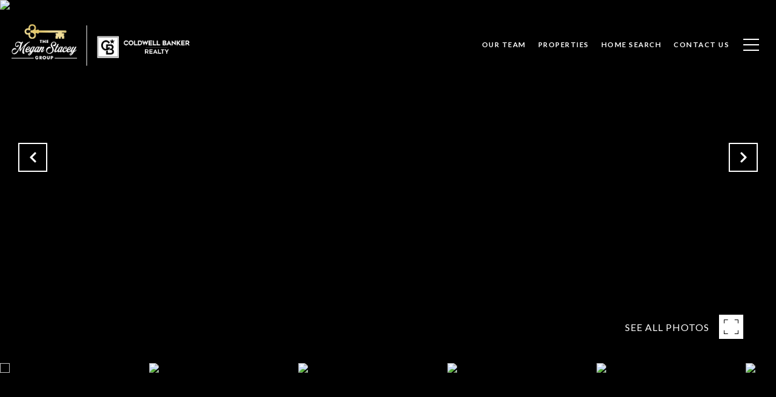

--- FILE ---
content_type: text/html; charset=utf-8
request_url: https://bss.luxurypresence.com/buttons/googleOneTap?companyId=6dee07ae-3139-40c5-a269-5a2e450e6175&websiteId=5e5993b4-3309-4351-b2e3-acf0c6973598&pageId=b057ae6d-5b4c-4de2-91aa-16c49f358b04&sourceUrl=https%3A%2F%2Fmeganstaceygroup.com%2Fproperties%2F453-berry-avenue-bellevue-ky-41073-600202&pageMeta=%7B%22sourceResource%22%3A%22properties%22%2C%22pageElementId%22%3A%221a448b74-e646-4754-8ffc-67f9b135f15e%22%2C%22pageQueryVariables%22%3A%7B%22property%22%3A%7B%22id%22%3A%221a448b74-e646-4754-8ffc-67f9b135f15e%22%7D%2C%22properties%22%3A%7B%22relatedNeighborhoodPropertyId%22%3A%221a448b74-e646-4754-8ffc-67f9b135f15e%22%2C%22sort%22%3A%22salesPrice%22%7D%2C%22neighborhood%22%3A%7B%7D%2C%22pressReleases%22%3A%7B%22propertyId%22%3A%221a448b74-e646-4754-8ffc-67f9b135f15e%22%7D%7D%7D
body_size: 2875
content:
<style>
  html, body {margin: 0; padding: 0;}
</style>
<script src="https://accounts.google.com/gsi/client" async defer></script>
<script>
const parseURL = (url) => {
    const a = document.createElement('a');
    a.href = url;
    return a.origin;
}

const login = (token, provider, source)  => {
  const origin = (window.location != window.parent.location)
    ? parseURL(document.referrer)
    : window.location.origin;  
  const xhr = new XMLHttpRequest();
  xhr.responseType = 'json';
  xhr.onreadystatechange = function() {
    if (xhr.readyState === 4) {
      const response = xhr.response;
      const msg = {
        event: response.status,
        provider: provider,
        source: source,
        token: token
      }
      window.parent.postMessage(msg, origin);
    }
  }
  xhr.withCredentials = true;
  xhr.open('POST', `${origin}/api/v1/auth/login`, true);
  xhr.setRequestHeader("Content-Type", "application/json;charset=UTF-8");
  xhr.send(JSON.stringify({
    token,
    provider,
    source,
    websiteId: '5e5993b4-3309-4351-b2e3-acf0c6973598',
    companyId: '6dee07ae-3139-40c5-a269-5a2e450e6175',
    pageId: 'b057ae6d-5b4c-4de2-91aa-16c49f358b04',
    sourceUrl: 'https://meganstaceygroup.com/properties/453-berry-avenue-bellevue-ky-41073-600202',
    pageMeta: '{"sourceResource":"properties","pageElementId":"1a448b74-e646-4754-8ffc-67f9b135f15e","pageQueryVariables":{"property":{"id":"1a448b74-e646-4754-8ffc-67f9b135f15e"},"properties":{"relatedNeighborhoodPropertyId":"1a448b74-e646-4754-8ffc-67f9b135f15e","sort":"salesPrice"},"neighborhood":{},"pressReleases":{"propertyId":"1a448b74-e646-4754-8ffc-67f9b135f15e"}}}',
    utm: '',
    referrer: ''
  }));
}

function getExpirationCookie(expiresInMiliseconds) {
  const tomorrow  = new Date(Date.now() + expiresInMiliseconds); // The Date object returns today's timestamp
  return `meganstaceygroup.com-SID=true; expires=${tomorrow.toUTCString()}; path=/; Secure; SameSite=None`;
}

function handleCredentialResponse(response) {
  document.cookie = getExpirationCookie(24 * 60 * 60 * 1000); // 1 day
  login(response.credential, 'GOOGLE', 'GOOGLE_SIGN_ON');
}

function handleClose() {
  const msg = {
    event: 'cancel',
    provider: 'GOOGLE',
    source: 'GOOGLE_SIGN_ON'
  }
  const origin = (window.location != window.parent.location)
    ? parseURL(document.referrer)
    : window.location.origin;
  window.parent.postMessage(msg, origin);
  document.cookie = getExpirationCookie(2 * 60 * 60 * 1000); // 2 hours
}

</script>
<div id="g_id_onload"
  data-client_id="673515100752-7s6f6j0qab4skl22cjpp7eirb2rjmfcg.apps.googleusercontent.com"
  data-callback="handleCredentialResponse"
  data-intermediate_iframe_close_callback="handleClose"
  data-state_cookie_domain = "meganstaceygroup.com"
  data-allowed_parent_origin="https://meganstaceygroup.com"
  data-skip_prompt_cookie="meganstaceygroup.com-SID"
  data-cancel_on_tap_outside="false"
></div>